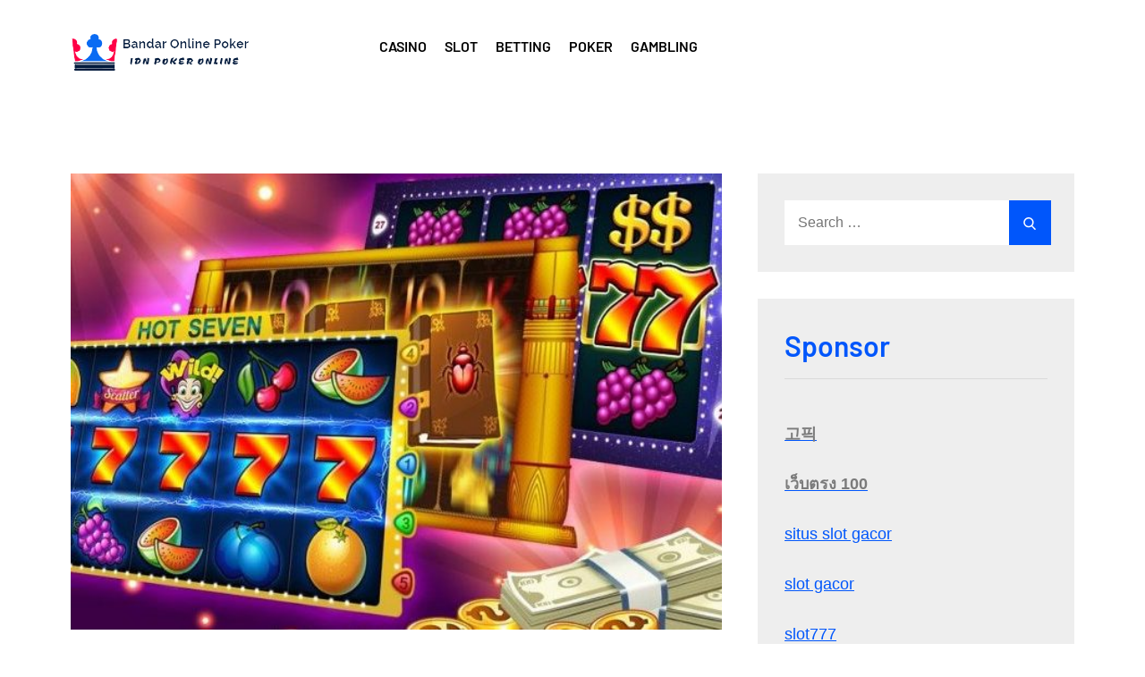

--- FILE ---
content_type: text/javascript
request_url: https://bandaronlinepoker.net/wp-content/themes/blogification/assets/js/custom.min.js?ver=20151215
body_size: 326
content:
jQuery(document).ready(function(t){var e=t("#loader"),a=t("#preloader"),n=(t(window).scrollTop(),t(".backtotop")),i=t(".main-navigation button.dropdown-toggle"),s=t("#masthead .menu-toggle"),o=t("#masthead .main-navigation");a.delay(1e3).fadeOut(),e.delay(1e3).fadeOut("slow"),t(window).scroll(function(){1<t(this).scrollTop()?n.css({bottom:"25px"}):n.css({bottom:"-100px"})}),n.click(function(){return t("html, body").animate({scrollTop:"0px"},800),!1}),s.click(function(){o.slideToggle(),t(this).toggleClass("active"),t(".menu-overlay").toggleClass("active"),t("#masthead .main-navigation").toggleClass("menu-open")}),i.click(function(){t(this).toggleClass("active"),t(this).parent().find(".sub-menu").first().slideToggle(),t("#primary-menu > li:last-child button.active").unbind("keydown")}),t("#masthead .search-menu > a").click(function(e){e.preventDefault(),t(this).toggleClass("search-active"),t("#masthead #search").fadeToggle(),t("#masthead .search-field").focus()}),t("#masthead #search").find("button").bind("keydown",function(e){9===e.keyCode&&(e.preventDefault(),t("#masthead #search").hide(),t("#masthead .search-menu > a").removeClass("search-active"),t("#masthead .search-menu").removeClass("active").focus(),t("#masthead .search-menu > a").focus())}),t("#masthead #search").find("input").bind("keydown",function(e){var a=9===e.keyCode;e.shiftKey&&a&&(e.preventDefault(),t("#masthead #search").hide(),t("#masthead .search-menu > a").focus(),t("#masthead .search-menu > a").removeClass("search-active"),t("#masthead .search-menu").addClass("active"))}),t(window).width()<1024?(t("#primary-menu").find("li").last().bind("keydown",function(e){9===e.which&&(e.preventDefault(),t("#masthead").find(".menu-toggle").focus())}),t("#primary-menu > li:last-child button:not(.active)").bind("keydown",function(e){9===e.which&&(e.preventDefault(),t("#masthead").find(".menu-toggle").focus())})):t("#primary-menu").find("li").unbind("keydown"),t(window).resize(function(){t(window).width()<1024?(t("#primary-menu").find("li").last().bind("keydown",function(e){9===e.which&&(e.preventDefault(),t("#masthead").find(".menu-toggle").focus())}),t("#primary-menu > li:last-child button:not(.active)").bind("keydown",function(e){9===e.which&&(e.preventDefault(),t("#masthead").find(".menu-toggle").focus())})):t("#primary-menu").find("li").unbind("keydown")}),s.on("keydown",function(e){var a=9===e.keyCode,n=e.shiftKey;s.hasClass("active")&&n&&a&&(e.preventDefault(),o.slideUp(),t(".main-navigation").removeClass("menu-open"),t(".menu-overlay").removeClass("active"),s.removeClass("active"))})});